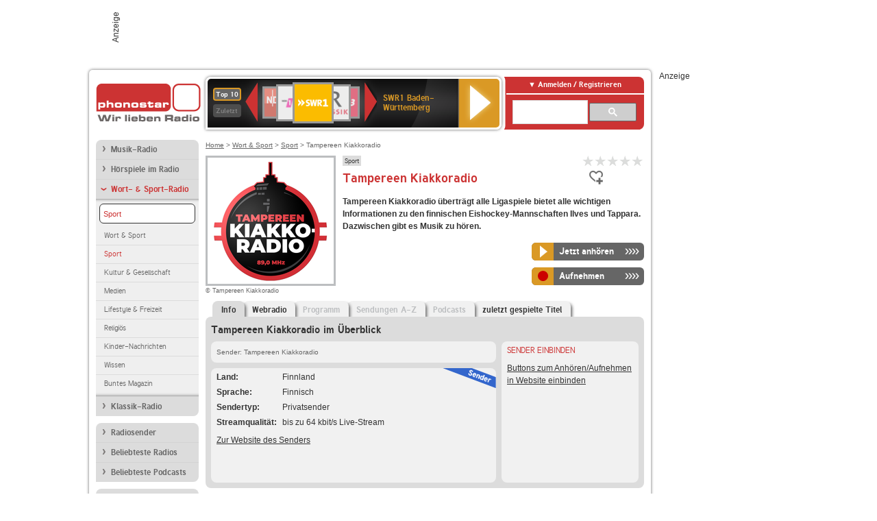

--- FILE ---
content_type: text/html; charset=utf-8
request_url: https://www.phonostar.de/radio/tampereenkiakkoradio
body_size: 6341
content:
<!DOCTYPE html>
<!--[if lt IE 7]><html class="no-js lt-ie9 lt-ie8 lt-ie7"><![endif]-->
<!--[if IE 7]>   <html class="no-js lt-ie9 lt-ie8"><![endif]-->
<!--[if IE 8]>   <html class="no-js lt-ie9"><![endif]-->
<!--[if gt IE 8]><!--><html class="no-js"><!--<![endif]-->
<head>
  <title>Tampereen Kiakkoradio  Stream live hören auf phonostar.de</title>
<meta name="description" content="Tampereen Kiakkoradio Radio Stream live hören. Das Tampereen Kiakkoradio Internetradio hören Sie im Live-Stream bei uns." />
<meta property="og:title" content="Tampereen Kiakkoradio" />
<meta property="og:type" content="phonostar:radio_station" />
<meta property="og:url" content="https://www.phonostar.de/radio/tampereenkiakkoradio" />
<meta property="og:image" content="https://www.phonostar.de//images/auto_created/Tampereen_Kiakkoradio54x54.png" />
<meta property="og:site_name" content="phonostar" />
<meta property="og:description" content="Tampereen Kiakkoradio überträgt alle Ligaspiele bietet alle wichtigen Informationen zu den finnischen Eishockey-Mannschaften Ilves und Tappara. Dazwischen gibt es Musik zu hören." />


  <meta name="viewport" content="width=device-width,initial-scale=1" />
  <meta property="fb:app_id" content="301099033252630" />
  <meta name="appstore:developer_url" content=https://www.phonostar.de style="user-select: auto;">
  <meta name="appstore:bundle_id" content="de.phonostar.magenta" style="user-select: auto;">
  <meta name="appstore:store_id" content="de.phonostar.magenta" style="user-select: auto;">

  <link rel="shortcut icon" href="/favicon.ico" />

  <meta name="csrf-param" content="authenticity_token" />
<meta name="csrf-token" content="k9lRqz++8pRaafIM0RAZhCQbSXz4g6NGpiVwNXirx5ltIveiLEemp15jWrmXqS8PgHba6CvYa4UfhGG/XM5PHg==" />


  <link rel="stylesheet" media="screen" href="https://www.phonostar.de/assets/phonostar-9567a627717eb50801d9f7e411a6a17656bdd1a5fa25ce91d312fafc0f6a6448.css" />
<!--[if lte IE 9]>
<link rel="stylesheet" media="screen" href="https://www.phonostar.de/assets/phonostar_split2-ec96a505bd5ce1b4ffb7ae544808f2a00235095ddebc304e5adbda68a0ec65ed.css" />
<![endif]-->
  
  <script src="https://www.phonostar.de/assets/modernizr-a439f66b08f2fdb1e5f0fa0049da0231dba775277c4f5f41b2b3eaa6bdde4d27.js"></script>

    <script src="https://www.googletagmanager.com/gtag/js?id=UA-113856970-1" async="async"></script>
    <script>
      var gaProperty = 'UA-113856970-1';
      var disableStr = 'ga-disable-' + gaProperty;
      if (document.cookie.indexOf(disableStr + '=true') > -1) {
         window[disableStr] = true;
      }
      function gaOptout() {
         document.cookie = disableStr + '=true; expires=Thu, 31 Dec 2099 23:59:59 UTC; path=/';
         window[disableStr] = true;
         alert('Das Tracking ist jetzt deaktiviert');
      }
      (function(i,s,o,g,r,a,m){i['GoogleAnalyticsObject']=r;i[r]=i[r]||function(){
        (i[r].q=i[r].q||[]).push(arguments)},i[r].l=1*new Date();a=s.createElement(o),
         m=s.getElementsByTagName(o)[0];a.async=1;a.src=g;m.parentNode.insertBefore(a,m)
      })(window,document,'script','https://www.google-analytics.com/analytics.js','ga');

      ga('create', gaProperty, 'auto');
      ga('set', 'anonymizeIp', true);
      ga('send', 'pageview');
    </script>
    <script src="https://cdn.stroeerdigitalgroup.de/metatag/live/OMS_phonostar/metaTag.min.js" type="text/javascript" id='ads-src'></script>
</head>
<body>

<div id="page-wrapper">


      <div id="gpt_superbanner_wrapper">
        <div id="oms_gpt_superbanner" class="gpt-collapse-empty ad-banner"></div>
      </div>
     
<div id="oms_gpt_skyscraper" class="ad-sky"></div>

<div id="page">

<!--[if lt IE 8]>
<p class="browser-banner">
  Du nutzt einen <strong>veralteten</strong> Browser. Die volle Funktionalität kann nicht gewährleistet werden.<br />
  Für die bestmögliche Erfahrung dieser Website, aktualisiere bitte auf einen <a href="/browsers">modernen Browser</a>.
</p>
<![endif]-->

<header role="banner" class="page">
  <a rel="home" id="logo" href="/"></a>
    <div id="items-carousel"></div>

    <div class="right">
      <div class="js-radiocloud-top-menu">
          <a id="radiocloud-access-link" href="https://www.phonostar.de/radio/radioaufnehmen/radiocloud/login"><span>Anmelden / Registrieren</span></a>
<div class="radiocloud-access-dropdown">

    <span class="subheading">Anmelden</span>
    
<form novalidate="novalidate" class="small-signin-form" action="https://www.phonostar.de/radio/radioaufnehmen/radiocloud/login" accept-charset="UTF-8" method="post"><input name="utf8" type="hidden" value="&#x2713;" /><input type="hidden" name="authenticity_token" value="SUTg5ISueaRwmX5plKTF5aOtcyD1v/W+L2DKtPXwEaK3v0btl1ctl3ST1tzSHfNuB8DgtCbkPX2Wwds+0ZWZJQ==" />
  <fieldset class="inputs">
    <legend>Anmelden</legend>
    <ol>
      <li>
        <label for="top_menu_user_email">E-Mail</label>
        <input class="email" pattern="[^ @]+@[^ @]+\.[^ @]+" required="required" placeholder="E-Mail" type="text" name="user[email]" id="top_menu_user_email" />
</li>      <li>
        <label for="top_menu_user_password">Passwort</label>
        <input required="required" placeholder="Passwort" type="password" name="user[password]" id="top_menu_user_password" />
        <span class="lost-password"><a href="/radio/radioaufnehmen/radiocloud/passwort/neu">Passwort vergessen?</a></span>
</li></ol></fieldset>    <fieldset>
      <ol>
        <li>
          <div class="checkbox">
            <input name="user[remember_me]" type="hidden" value="0" /><input type="checkbox" value="1" name="user[remember_me]" id="top_menu_user_remember_me" />
            <label for="top_menu_user_remember_me">Angemeldet bleiben</label>
          </div>
</li></ol></fieldset>    <fieldset class="submit show-submit">
    <button name="button" type="submit" class="ui-button-arrow">Anmelden</button>
</fieldset></form>

    <hr>

    <span class="subheading"><a href="https://www.phonostar.de/radio/radioaufnehmen/radiocloud/registrieren">Du bist noch nicht registriert?</a></span>
    <p>
      Erstelle dein <em>kostenloses</em> phonostar-Konto!
      <br />
      Auf der <a href="https://www.phonostar.de/radio/radioaufnehmen/radiocloud/registrieren">Info-Seite</a> findest du alle Informationen zu "Mein phonostar".
</p>
</div>

      </div>
      <div class="mini-search-form cse-search-box" id="site-search"><div class="gcse-searchbox-only" data-resultsUrl="/radio/suchergebnisse" data-queryParameterName="q"></div></div>
      <span class="rounded"></span>
    </div>
</header>
<div id="side">
    <nav id="main">
    <ul>
    <li class="first">
    <a href="/radio/musik">Musik-Radio</a>
    </li>
    <li>
    <a href="/radio/hoerspiel">Hörspiele im Radio</a>
    </li>
    <li class="active">
    <a class="active" href="/radio/wort-sport">Wort- &amp; Sport-Radio</a>
        <ul data-toggler-text="[&quot;Mehr Genres&quot;,&quot;Weniger Genres&quot;]">
            <li class="first"><div class="rounded-nav-box selected-nav"><a class="active" href="/radio/wort-sport/sport/liste">Sport</a></div><a href="/radio/wort-sport/aktuelles-information/liste">Wort &amp; Sport</a></li>
            <li class="active"><a class="active" href="/radio/wort-sport/sport/liste">Sport</a></li>
            <li class=""><a href="/radio/wort-sport/kultur-literatur/liste">Kultur &amp; Gesellschaft</a></li>
            <li class=""><a href="/radio/wort-sport/medien/liste">Medien</a></li>
            <li class=""><a href="/radio/wort-sport/lifestyle-freizeit/liste">Lifestyle &amp; Freizeit</a></li>
            <li class=""><a href="/radio/wort-sport/religioes/liste">Religiös</a></li>
            <li class=""><a href="/radio/wort-sport/kinder-nachrichten/liste">Kinder-Nachrichten</a></li>
            <li class=""><a href="/radio/wort-sport/wissen/liste">Wissen</a></li>
            <li class="last"><a href="/radio/wort-sport/buntes-magazin/liste">Buntes Magazin</a></li>
        </ul>
    </li>
    <li class="last">
    <a href="/radio/klassik">Klassik-Radio</a>
    </li>
</ul>
<ul>
    <li class="first">
    <a href="/radio/radiosender">Radiosender</a>
    </li>
    <li>
    <a href="/radio/radio-charts/topradios">Beliebteste Radios</a>
    </li>
    <li class="last">
    <a href="/radio/toppodcasts">Beliebteste Podcasts</a>
    </li>
</ul>



    <ul>
      <li class="first last">
        <a href="https://www.phonostar.de/radio/radioaufnehmen/radiocloud/registrieren">Mein phonostar</a>


      </li>
    </ul>
    <ul>
      <li class="first last">
      <a href="/radio/radioaufnehmen">Downloads</a>
      </li>
    </ul>
    <ul >
      <li class="last">
        <a href="/radio/hilfe">Hilfe &amp; Kontakt</a>
      </li>
     </ul>
      <ul class="last">
        <li class="last">
          <a href="/radio/newsletter">Newsletter</a>
        </li>
      </ul>
</nav>

<div id="elsewhere">
  <span>phonostar auf</span> <a class="facebook" rel="nofollow" target="_blank" href="https://www.facebook.com/phonostar">Facebook</a> <a class="twitter" rel="nofollow" target="_blank" href="https://twitter.com/phonostar">Twitter</a>
</div>


</div>

<div id="content" role="main">
  
  <nav id="breadcrumb"><a href="/">Home</a> &gt; <a href="/radio/wort-sport">Wort &amp; Sport</a> &gt; <a href="/radio/wort-sport/sport/liste">Sport</a> &gt; Tampereen Kiakkoradio</nav>


<section class="detail generic">

    <div class="detail-generic-top">
      <div class="detail-generic-top-left">

        <figure>
          <img width="184" height="184" alt="Tampereen Kiakkoradio-Logo" src="https://www.phonostar.de/images/auto_created/Tampereen_Kiakkoradio184x184.png" /><figcaption>&copy; Tampereen Kiakkoradio</figcaption>
        </figure>

      </div>

      <header>
          <hgroup>
              <h2><span><a title="Sport-Radio hörst du kostenlos auf phonostar.de" href="/radio/wort-sport/sport/liste">Sport</a></span></h2>
              <h1>
                  Tampereen Kiakkoradio
              </h1>
          </hgroup>

          <div class="right">
              
<div class="ps-rater" data-ps-rater-hint="Klicken &amp; bewerten | Gib jetzt die erste Bewertung ab!" data-ps-rater-hint-ok="Vielen Dank, deine Stimme wurde gezählt!">

      <a class="ps-rater-item" data-remote="true" rel="nofollow" data-method="post" href="/rating/channel/261671/1">Internetradio Tampereen Kiakkoradio mit 1 bewerten</a>
      <a class="ps-rater-item" data-remote="true" rel="nofollow" data-method="post" href="/rating/channel/261671/2">Internetradio Tampereen Kiakkoradio mit 2 bewerten</a>
      <a class="ps-rater-item" data-remote="true" rel="nofollow" data-method="post" href="/rating/channel/261671/3">Internetradio Tampereen Kiakkoradio mit 3 bewerten</a>
      <a class="ps-rater-item" data-remote="true" rel="nofollow" data-method="post" href="/rating/channel/261671/4">Internetradio Tampereen Kiakkoradio mit 4 bewerten</a>
      <a class="ps-rater-item" data-remote="true" rel="nofollow" data-method="post" href="/rating/channel/261671/5">Internetradio Tampereen Kiakkoradio mit 5 bewerten</a>
</div>

              <div class="button-favorites"><form data-remote-radiocloud="true" class="button_to" method="post" action="/radio/radioaufnehmen/radiocloud/favoriten/hinzufuegen/261671" data-remote="true"><input title="zu den Favoriten hinzufügen" class="fav-icon add-favorite" type="submit" value="" /><input type="hidden" name="authenticity_token" value="kWx2eDb81DYlvYmHEXv21QB7S4qJmXNyp6m59xfHoudvl9BxJQWABSG3ITJXwsBepBbYHlrCu7EeCKh9M6IqYA==" /></form></div>
              
          </div>
      </header>

      <div class="content">
          <p>
            <strong>Tampereen Kiakkoradio überträgt alle Ligaspiele bietet alle wichtigen Informationen zu den finnischen Eishockey-Mannschaften Ilves und Tappara. Dazwischen gibt es Musik zu hören.</strong>
</p>	  	                                          
            <div class="button-wrapper button-fixed-width">

              <div class="button-wrapper">
                <span class="multi-button-wrapper player-selection closed" data-ps-player-selection="{&quot;type&quot;:&quot;channel&quot;,&quot;for&quot;:&quot;listen&quot;,&quot;link&quot;:{&quot;online&quot;:[&quot;/online_player/channel/261671&quot;,{}],&quot;desktop&quot;:[&quot;psradio://%7CChannelId%7C261671&quot;,{}]}}" data-ps-channel-id="261671"><span class="ps-button-container ps-icon-button"><a title="Tampereen Kiakkoradio Stream hören" target="blank" class="right-arrows ps-button" rel="nofollow" href="psradio://%7CChannelId%7C261671"><span class="icon-wrapper"><span class="icon btn-listen"></span></span><span class="text">Jetzt anhören</span></a></span><div class="multi-button-dropdown">
<ul>

  <li>
    <a class="option online" href="/online_player/channel/261671"><span></span>im Online-Player</a>
  </li>
  <li>
    <a class="option desktop" rel="nofollow" href="psradio://%7CChannelId%7C261671"><span></span>im phonostar-Player</a>
  </li>

  <li class="help">
    <a class="help-toggler">Was ist das?</a>
    <div class="help-box" data-position-offset="5 0">

        <span class="help-box-heading">Radio hören mit phonostar</span>
        <img width="115" height="78" src="https://www.phonostar.de/assets/help-layer_phonostarplayer-bcd871a85e99ee56607d87eb3b586368bb80451714f902e4087593d279871226.png" alt="Help layer phonostarplayer" />
        <span>Um Radio anzuhören, stehen dir bei phonostar zwei Möglichkeiten zur Verfügung: Entweder hörst du mit dem Online-Player direkt in deinem Browser, oder du nutzt den phonostar-Player. Der phonostar-Player ist eine kostenlose Software für PC und Mac, mit der du Radio unabhängig von deinem Browser finden, hören und sogar aufnehmen kannst.</span>
        <span class="last more"><b>&#8250;&#8250;&#8250;&#8250;</b> <a href="/radio/radioaufnehmen/phonostar-player">phonostar-Player gratis herunterladen</a></span>

      <a class="close-button">X</a>
    </div>
  </li>
</ul>
</div>
</span>
</div>                <span class="multi-button-wrapper closed"><span class="ps-button-container ps-icon-button"><a title="Aufnahme für Tampereen Kiakkoradio in der Radio-Cloud einplanen" data-remote-dialog="custom-radiocloud-recording-dialog" data-remote-radiocloud="true" data-remote-radiocloud-skip-success-message="true" class="right-arrows ps-button" rel="nofollow" data-remote="true" href="/radio/tampereenkiakkoradio/aufnehmen"><span class="icon-wrapper"><span class="icon btn-record"></span></span><span class="text">Aufnehmen</span></a></span></span>
</div>          
      </div>

    </div>

    <figure class="tabs">
        <div class="inner">
            <nav class="tabs">

              <ul>
                  <li class="tab-1 active">
                    <a data-remote="true" href="/radio/tampereenkiakkoradio"><strong>Info</strong></a>
                  </li>
                  <li class="tab-2">
                    <a data-remote="true" href="/radio/tampereenkiakkoradio/webradio">Webradio</a>
                  </li>
                  <li class="tab-3">
                    <a class="disabled" data-remote="true" href="/radio/tampereenkiakkoradio/programm">Programm</a>
                  </li>
                  <li class="tab-4">
                    <a class="disabled" data-remote="true" href="/radio/tampereenkiakkoradio/sendungen">Sendungen A-Z</a>
                  </li>
                  <li class="tab-5">
                    <a class="disabled" data-remote="true" href="/radio/tampereenkiakkoradio/podcasts">Podcasts</a>
                  </li>
                  <li class="tab-6">
                    <a data-remote="true" href="/radio/tampereenkiakkoradio/titel">zuletzt gespielte Titel</a>
                  </li>
              </ul>

            </nav>

            <div class="figure-content">
                <h2>Tampereen Kiakkoradio im Überblick</h2>

<div class="two-column">
    <div class="column-left">

        <div class="secondary-box-wrapper">

            <div class="secondary-box space">
                <nav class="detail-crumb">Sender: Tampereen Kiakkoradio</nav>
            </div>

            <div class="secondary-box last">

                <table class="info">
                            <tr>
            <td class="first">Land</td>
            <td>Finnland</td>
        </tr>

                            <tr>
            <td class="first">Sprache</td>
            <td>Finnisch</td>
        </tr>

                            <tr>
            <td class="first">Sendertyp</td>
            <td>Privatsender</td>
        </tr>

                            <tr>
            <td class="first">Streamqualit&auml;t</td>
            <td>bis zu 64 kbit/s Live-Stream</td>
        </tr>

                </table>

                  <ul class="links">
                    <li><a target="_blank" rel="nofollow" href="https://kiakkoradio.fi/">Zur Website des Senders</a></li>
                  </ul>

                <div class="badge channel-right type-badge">Radiosender</div>

            </div>

        </div>

    </div>

    <div class="column-right">

        <div class="secondary-box-wrapper">

            <div class="secondary-box last">
                <h3>Sender einbinden</h3>
                <a href="/developers?station=tampereenkiakkoradio">Buttons zum Anhören/Aufnehmen in Website einbinden</a>
            </div>

        </div>

    </div>

</div>

            </div>

        </div>
       
    </figure>

    <footer>


    </footer>

</section>


  <div id='ps_explanation_box' style="margin-top: 25px;">
    
  </div>
</div>
<div id="oms_gpt_billboard" class="gpt-collapse-empty ad-billboard"></div>
</div>
<footer class="page">
    <span class="center">Dein Internetradio-Portal&nbsp;&nbsp;:&nbsp;&nbsp;<a href="/sitemap">Sitemap</a>&nbsp;&nbsp;|&nbsp;&nbsp;<a href="/radio/hilfe/kontakt">Kontakt</a>&nbsp;&nbsp;|&nbsp;&nbsp;<a href="/impressum">Impressum</a>&nbsp;&nbsp;|&nbsp;&nbsp;<a href="/datenschutz">Datenschutz</a>&nbsp;&nbsp;|&nbsp;&nbsp;<a href="/developers">Entwickler</a>&nbsp;&nbsp;|&nbsp;&nbsp;<a href="/download/docs/radio_player_manual/home.htm">Handbuch phonostar-Player</a>&nbsp;&nbsp;|&nbsp;&nbsp;<a href="/download/docs/radio_app_manual/index.htm">Handbuch phonostar Radio-App</a>&nbsp;&nbsp;|&nbsp;&nbsp;<a href="/radio/radioaufnehmen/phonostar-player">Radioplayer für Windows</a>&nbsp;&nbsp;|&nbsp;&nbsp;<a href="https://play.google.com/store/apps/details?id=de.phonostar.player">Radioplayer für Android</a>&nbsp;&nbsp;|&nbsp;&nbsp;<a href="https://play.google.com/store/apps/details?id=de.phonostar.androidtv">Radioplayer für Android TV</a>&nbsp;&nbsp;|&nbsp;&nbsp;<a href="https://itunes.apple.com/de/app/phonostar-radio-app/id407975091">Radioplayer für iOS</a>&nbsp;&nbsp;|&nbsp;&nbsp;<a href="https://apps.apple.com/de/app/smarttv-radio-app/id1644721831">Radioplayer für Apple TV</a>&nbsp;&nbsp;|&nbsp;&nbsp;<a href="" onclick="window._sp_.gdpr.loadPrivacyManagerModal(537920); return false;">GDPR-Einstellungen ändern</a>&nbsp;&nbsp;|&nbsp;&nbsp;© phonostar GmbH 2024</span>
</footer>
</div>
  <script src="//data-17a9ad77d6.phonostar.de/iomm/latest/bootstrap/stub.js" type="text/javascript"></script><script type="text/javascript">
      IOMm('configure', { st: 'phonosta', dn: 'data-17a9ad77d6.phonostar.de', mh: 5 });
      IOMm('pageview', { cp: 'DE_SENDER_INFO' })
    </script><script src="//data-17a9ad77d6.phonostar.de/iomm/latest/manager/base/es5/bundle.js"></script>

<div id="oms_gpt_outofpage" data-gpt-display-slot></div>

<div id="fb-root"></div>
<script>var rmsi_zone='sports',rmsi_site='pn.phonostar.de',_psOmsAdsPageLayout='website',omsv_centered=true</script>
<script src="https://www.phonostar.de/assets/phonostar-4ae707fb960d4537b93c7d1898b96187530a67d53cf586d905bae3e5f38b0ebb.js"></script>
<script>$.extend(true,$.PS,{"user":{"hasPlusPlan":false,"adFree":false}})</script>


<script id="ajax_signin_form_template" type="text/html">

<form novalidate="novalidate" class="small-signin-form js-signin-form" data-with-credentials="true" data-ps-loading-overlay=".ps-ui-signin-dialog" action="https://www.phonostar.de/radio/radioaufnehmen/radiocloud/login" accept-charset="UTF-8" data-remote="true" method="post"><input name="utf8" type="hidden" value="&#x2713;" />
  <fieldset class="inputs">
    <legend>Anmelden</legend>
    <ol>
      <li>
        <label for="dialog_user_email">E-Mail</label>
        <input class="email" pattern="[^ @]+@[^ @]+\.[^ @]+" required="required" placeholder="E-Mail" type="text" name="user[email]" id="dialog_user_email" />
</li>      <li>
        <label for="dialog_user_password">Passwort</label>
        <input required="required" placeholder="Passwort" type="password" name="user[password]" id="dialog_user_password" />
        <span class="lost-password"><a href="/radio/radioaufnehmen/radiocloud/passwort/neu">Passwort vergessen?</a></span>
          <span class="lost-password"><a class="lost-password" href="https://www.phonostar.de/radio/radioaufnehmen/radiocloud/registrieren">kostenloses Konto erstellen</a></span>
</li></ol></fieldset>    <fieldset>
      <ol>
        <li>
          <div class="checkbox">
            <input name="user[remember_me]" type="hidden" value="0" /><input type="checkbox" value="1" name="user[remember_me]" id="dialog_user_remember_me" />
            <label for="dialog_user_remember_me">Angemeldet bleiben</label>
          </div>
</li></ol></fieldset>    <fieldset class="submit ">
    <button name="button" type="submit" class="ui-button-arrow">Anmelden</button>
</fieldset></form>

</script>

</body>
</html>
